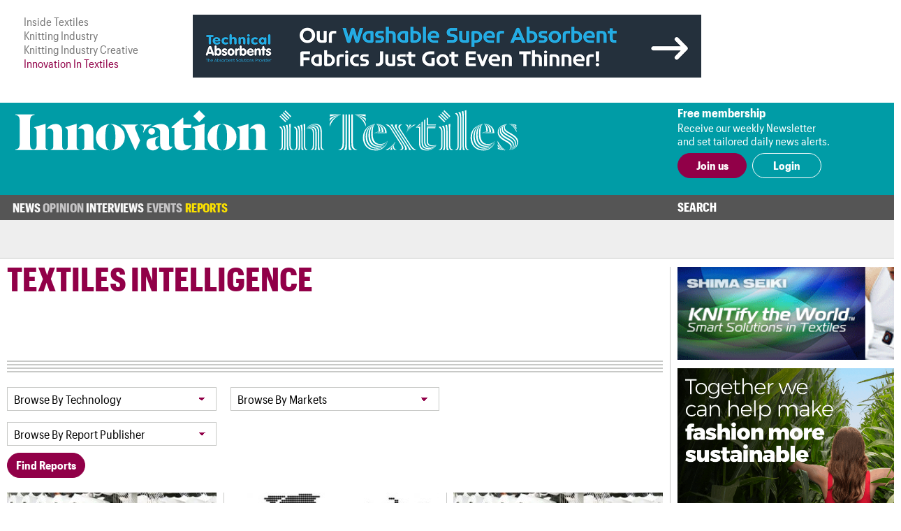

--- FILE ---
content_type: text/html; charset=UTF-8
request_url: https://www.innovationintextiles.com/textiles-intelligence-reports/?page=82&ipp=9
body_size: 5805
content:
<!DOCTYPE html>
<html xmlns="http://www.w3.org/1999/xhtml">
<head>
	<meta http-equiv="Content-Type" content="text/html; charset=utf-8"/>
	<meta name="google-translate-customization" content="d155ec45d26d4d55-8cb89f2540608ef3-ge33bc6fba8dc9a7f-16">
	<meta name="viewport" content="width=device-width, initial-scale=1, maximum-scale=1, user-scalable=no"/>
	<title>Textiles Intelligence</title>
	<meta name="news_keywords" content="Textiles Intelligence">
	<meta name="description" content="Textiles Intelligence">
	<meta name="robots" content="noindex" />	<link rel="manifest" href="/site.webmanifest">
	<link rel="shortcut icon" href="/favicon.ico" type="image/x-icon">
	<link rel="stylesheet" type="text/css" href="/css/fonts/fonts.css">
	<link href="/css/style.css?v=221220-105617" rel="stylesheet" type="text/css" />
	<link href="/css/main.css?v=221220-105617" rel="stylesheet" type="text/css" />
	<link href="/css/engage.itoggle.css" rel="stylesheet" type="text/css" />
	<link href="/css/stylish-select.css" rel="stylesheet" type="text/css" />
<!--
	<link href="/css/advertisement.css?v=221220-105617" rel="stylesheet" type="text/css"/>
	<link href="/css/sidebars.css" rel="stylesheet" type="text/css"/>
	<link href="/css/responsive.css?v=221220-105617" rel="stylesheet" type="text/css"/>
-->
	<script src="/js/jquery-1.9.1.min.js" type="e7667cdbfc5564b9365ea4df-text/javascript" charset="utf-8"></script>

	<script type="e7667cdbfc5564b9365ea4df-text/javascript">

    var _gaq = _gaq || [];
    _gaq.push(["_setAccount", "UA-2910089-3"]);
    _gaq.push(["_trackPageview"]);

    (function () {
      var ga = document.createElement("script");
      ga.type = "text/javascript";
      ga.async = true;
      ga.src = ("https:" == document.location.protocol ? "https://ssl" : "http://www") + ".google-analytics.com/ga.js";
      var s = document.getElementsByTagName("script")[0];
      s.parentNode.insertBefore(ga, s);
    })();

	</script>

	<!-- Global site tag (gtag.js) - Google Analytics -->
	<script async src="https://www.googletagmanager.com/gtag/js?id=G-1XSJ6KTQW3" type="e7667cdbfc5564b9365ea4df-text/javascript"></script>
	<script type="e7667cdbfc5564b9365ea4df-text/javascript">
    window.dataLayer = window.dataLayer || [];
    function gtag(){dataLayer.push(arguments);}
    gtag('js', new Date());

    gtag('config', 'G-1XSJ6KTQW3');
	</script>


	<link href="https://fonts.googleapis.com/css?family=Lato:400,100,100italic,300,300italic,400italic,700,700italic,900,900italic"
	      rel="stylesheet" type="text/css"/>


</head>
<body>
<div class="container">
	<header class="header">
	<div class="above-masthead">
		<div class="wrapper">
			<div class="inner-wrapper">
				<ul id="it-site-list">
					<li><a href="https://insidetextiles.com" target="_blank">Inside Textiles</a></li>
					<li><a href="https://www.knittingindustry.com" target="_blank">Knitting Industry</a></li>
					<li><a href="https://knittingindustry.com/creative" target="_blank">Knitting Industry Creative</a></li>
					<li>Innovation In Textiles</li>
				</ul>
				<div id="head-ad">
	<div class="leaderboard-ad no-display-ipad"><a 
                                href="https://bansheewail.insidetextiles.com/ad/2456" 
                                target="_blank"
                                title="Technical Absorbents"
                                rel="nofollow"
                              ><img 
                                src="https://bansheewail.insidetextiles.com/networkfiles/b5e50877acc404b547f75c56cd9f284f/image.gif" 
                                alt="Technical Absorbents"
                                data-it-network='{"view_url":"https:\/\/bansheewail.insidetextiles.com\/view\/2456\/"}'
                            ></a></div>
	
</div>
		    <div id="loadMobileImg"></div>
						<script type="e7667cdbfc5564b9365ea4df-text/javascript">
							jQuery(document).ready(function($) {
						  		$.get("https://mobile.innovationintextiles.com/mobile-ad.php", function(data) {
					     			$("#loadMobileImg").replaceWith(data);
								});
							});
						</script>			</div>
		</div>
	</div>
	<div class="masthead">
		<div class="wrapper">
			<div class="inner-wrapper">
				<h1 id="site-logo">
					<a href="/">
						<img class="mobile-logo" src="/images/innovation-in-textiles_logo_white.svg" width="188" height="87" alt="logo"/>
						<img class="desktop-logo" src="/images/innovation-in-textiles_logo_masthead.svg" width="720" alt="logo"/>
					</a>
				</h1>
				<div class="membership">
											<div class="text-section no-display-mobile">
							<p><strong>Free membership</strong></p>
							<p>Receive our weekly Newsletter<br />and set tailored daily news alerts.</p>
						</div>

						<div class="calls-to-action">
							<a href="/register/" class="button solid">Join us</a>

							<a href="/signin/" class="button hollow white no-display-mobile">Login</a>
							<a href="#" id="mobile-login" class="button hollow white display-mobile">Login</a>
						</div>
									</div>
			</div>
		</div>

	</div>
</header>
<div id="main-menu-container" class="menu">
		<div class="inner-wrapper">
			<div class="nav-container nav-container-desktop">
	<nav class="nav">
		<ul>
		<li class=" has_sub_menu" data-submenu="0"><a href="/news/">News</a><ul class="submenu submenu_0"><li class="industry"><a href="/industry-talk">Industry Talk</a></li><li class="smart"><a href="/smart-textiles-nanotechnology">Smart Textiles</a></li><li class="research"><a href="/research-development-education">Research/&#8203;Development/&#8203;Education</a></li><li class="fibres"><a href="/fibres-yarns-fabrics">Fibres/&#8203;Yarns/&#8203;Fabrics</a></li><li class="technology"><a href="/technology-machinery-equipment">Technology/Machinery</a></li><li class="nonwovens"><a href="/nonwovens">Nonwovens/&#8203;Converting</a></li><li class="coating"><a href="/coating-laminating-bonding">Coating/&#8203;Laminating/&#8203;Bonding</a></li><li class="composites"><a href="/composites">Composites</a></li><li class="testing"><a href="/testing-standards">Testing/&#8203;Standards</a></li><li class="dyeing"><a href="/dyeing-finishing-printing">Dyeing/&#8203;Finishing/&#8203;Printing</a></li></ul></li><li class=" has_sub_menu" data-submenu="1"><a href="/opinion/">Opinion</a><ul class="submenu submenu_1"><li class="general"><a href="/opinion">Latest</a></li><li class="general"><a href="/opinion-archive">Archive</a></li></ul></li><li class=" no_sub_menu" data-submenu="2"><a href="/interviews/">Interviews</a><ul class="submenu"><li>&nbsp;</li></ul></li><li class=" has_sub_menu" data-submenu="3"><a href="/exhibitions-conferences/">Events</a><ul class="submenu submenu_3"><li class="exhibition"><a href="/exhibitions-conferences">Exhibitions and Conferences</a></li></ul></li><li class=" no_sub_menu active" data-submenu="4"><a href="/reports/">Reports</a><ul class="submenu"><li>&nbsp;</li></ul></li>		</ul>
		<div class="search-container">
			<a class="search-toggle">Search</a>
					<form class="search-form" action="/search" method="get" style="display: none">
						<input name="q" type="text" placeholder="Enter your search terms"/>
						<input type="submit" value="Go">
					</form>
		</div>
	</nav>

</div>

			
<div class="nav-container nav-container-mobile">
	<nav class="mobile-nav collapsed">
		<div class="mobile-nav"><ul class="mobile-nav-items collapsed" style=""><li class=" inactive"><a href="/news/" title="News" target="_self">News</a></li><li class=" inactive"><a href="/opinion/" title="Opinion" target="_self">Opinion</a></li><li class=" inactive"><a href="/interviews/" title="Interviews" target="_self">Interviews</a></li><li class=" inactive"><a href="/events-calendar/" title="Events" target="_self">Events</a></li><li class=" active"><a href="/reports/" title="Reports" target="_self">Reports</a></li><li class="active login" style="display: none;"><a>Login</a></li></ul><i class="fas fa-bars mobile-nav-icon"></i></div>
			<form class="account-form" id="login-form" action="/process/login.php" method="POST" style="display: none">
				<input type='hidden' name='login' value='1'/>
								<input type="hidden" name="token" id="token" value="9de8a68b23dac4d8fdf185289f81e95e" tabindex="100"/>
				<input type="hidden" name="keep-logged" id="keep-logged" value="1" class="mini-switch"/>
				<input type="text" name="user" placeholder="Email"/>
				<input type="password" name="pass" placeholder="Password"/>
				<div class="login-form-buttons">
					<span>
						<button class="button hollow white" id="forgot-password">Forgot password</button>
					</span>
					<span>
						<input type="submit" class="button solid white" value="Sign in"/>
					</span>
				</div>
			</form>

			<form class="account-form" id="password-reset-form" action="/process/login.php" method="POST"
			      style="display: none">
				<input type="hidden" name="action" value="reset-password"/>
				<input type="text" name="emailaddress" placeholder="Email"/>
				<input type="submit" class="button solid white" value="Reset"/>
			</form>

			</nav>
</div>
		</div>
</div>


	<div class="page">
		<div class="wrapper">
			<div class="inner-wrapper">
				<section class="content">
	<div class="template report-list">

		<header class="section-header">Textiles Intelligence</header>

		<div class="col-span-3 triple-line-break-container">
	<div class="triple-line-break">
			</div>
</div>

			<section class="report-search-form">
				<form class="article-filter-form" action="" method="get">
					<div>
						<select name="technology"      >
<option value="">Browse By Technology</option>
<option value="1"  >Smart Textiles</option>
<option value="2"  >Research/&#8203;Development/&#8203;Education</option>
<option value="3"  >Fibres/&#8203;Yarns/&#8203;Fabrics</option>
<option value="4"  >Technology/Machinery</option>
<option value="5"  >Nonwovens/&#8203;Converting</option>
<option value="6"  >Coating/&#8203;Laminating/&#8203;Bonding</option>
<option value="7"  >Composites</option>
<option value="8"  >Testing/&#8203;Standards</option>
<option value="9"  >Industry Talk</option>
<option value="31"  >Dyeing/&#8203;Finishing/&#8203;Printing</option>
</select>					</div>
					<div class="display-mobile">&nbsp;</div>
					<div>
						<select name="application"  class="reports"    >
<option value="">Browse By Markets</option>
<option value="10"  >Sports/&#8203;Outdoor</option>
<option value="11"  >Protective</option>
<option value="12"  >Medical/Hygiene</option>
<option value="13"  >Transport/&#8203;Aerospace</option>
<option value="14"  >Clothing/&#8203;Footwear</option>
<option value="15"  >Sustainable</option>
<option value="16"  >Interiors</option>
<option value="17"  >Construction</option>
<option value="18"  >Civil Engineering</option>
<option value="19"  >Industrial</option>
<option value="20"  >Packaging</option>
<option value="21"  >Agriculture</option>
</select>					</div>
					<div>&nbsp;</div>
					<div>
						<select name="publisher"  class="reports"    >
<option value="">Browse By Report Publisher</option>
<option value="24"  >Other Reports</option>
<option value="28"  >Smithers Apex</option>
<option value="34"  >Textiles Intelligence</option>
<option value="35"  >Cientifica</option>
<option value="36"  >Textile Media Services</option>
</select>					</div>
					<div>&nbsp;</div>
					<div class="no-display-mobile">&nbsp;</div>
					<div>
						<input type="submit" value="Find Reports" class="button solid"/>
					</div>
				</form>
			</section>

		<section class="article-list">
			<article class="right-border excerpt">
		    <a href="/technical-textile-markets-product-developments-and-innovations-q1-2013"><img src="/uploads/1985/dreams-300x192-cropped.jpg" />
		      
			    <p>Technical Textile Markets - Product developments and innovations (Q1, 2013)</p>
			    
		    </a>
	    </article><div class="col-span-all single-line-break-container report-list-slb slb-0">
	<div class="single-line-break"></div>
</div><article class="right-border excerpt">
		    <a href="/technical-textile-markets-global-technical-textiles-business-update"><img src="/uploads/1984/dreamstime_xs_14686265-300x192-cropped.jpg" />
		      
			    <p>Technical Textile Markets - Global technical textiles business update</p>
			    
		    </a>
	    </article><div class="col-span-all single-line-break-container report-list-slb slb-1">
	<div class="single-line-break"></div>
</div><article class=" excerpt">
		    <a href="/statistics-fibre-consumption-for-technical-textiles-in-japan-q1-2013"><img src="/uploads/1983/dreams-300x192-cropped.jpg" />
		      
			    <p>Statistics: Fibre consumption for technical textiles in Japan (Q1, 2013)</p>
			    
		    </a>
	    </article><div class="col-span-all single-line-break-container report-list-slb slb-2">
	<div class="single-line-break"></div>
</div><article class="right-border excerpt">
		    <a href="/markets-for-geosynthetic-products-and-profiles-of-five-leading-manufacturers"><img src="/uploads/1982/dreamstimefree_225026-300x192-cropped.jpg" />
		      
			    <p>Markets for geosynthetic products and profiles of five leading manufacturers</p>
			    
		    </a>
	    </article><div class="col-span-all single-line-break-container report-list-slb slb-0">
	<div class="single-line-break"></div>
</div><article class="right-border excerpt">
		    <a href="/21st-century-innovations-in-technical-textiles"><img src="/uploads/1969/Front_Cover-300x192-cropped.jpg" />
		      
			    <p>21st Century Innovations in Technical Textiles</p>
			    
		    </a>
	    </article><div class="col-span-all single-line-break-container report-list-slb slb-1">
	<div class="single-line-break"></div>
</div><article class=" excerpt">
		    <a href="/new-book-multidisciplinary-knowhow-for-smarttextiles-developers"><img src="/uploads/1908/0857093428-300x192-cropped.gif" />
		      
			    <p>NEW BOOK: Multidisciplinary know-how for smart-textiles developers</p>
			    
		    </a>
	    </article><div class="col-span-all single-line-break-container report-list-slb slb-2">
	<div class="single-line-break"></div>
</div><article class="right-border excerpt">
		    <a href="/new-book-handbook-of-fire-resistant-textiles"><img src="/uploads/1905/0857091239-300x192-cropped.gif" />
		      
			    <p>NEW BOOK: Handbook of fire resistant textiles</p>
			    
		    </a>
	    </article><div class="col-span-all single-line-break-container report-list-slb slb-0">
	<div class="single-line-break"></div>
</div><article class="right-border excerpt">
		    <a href="/new-book-advances-in-shape-memory-polymers"><img src="/uploads/1902/0857098527-300x192-cropped.gif" />
		      
			    <p>NEW BOOK: Advances in shape memory polymers</p>
			    
		    </a>
	    </article><div class="col-span-all single-line-break-container report-list-slb slb-1">
	<div class="single-line-break"></div>
</div><article class=" excerpt">
		    <a href="/the-future-of-nonwovens-for-industrial-applications"><img src="/uploads/1870/Industrial-Nonwovens-300x192-cropped.jpg" />
		      
			    <p>The Future of Nonwovens for Industrial Applications</p>
			    
		    </a>
	    </article><div class="col-span-all single-line-break-container report-list-slb slb-2">
	<div class="single-line-break"></div>
</div>		</section>

					<section class="general">
				<div class="paging">
					<ul>
						<li><a class="prev" href="?page=81&ipp=9">Previous</a></li><li><a title="Go to page 80 of 99" href="?page=80&ipp=9" class="">80</a></li><li><a title="Go to page 81 of 99" href="?page=81&ipp=9" class="">81</a></li><li><a title="Go to page 82 of 99" href="#" class=" active">82</a></li><li><a title="Go to page 83 of 99" href="?page=83&ipp=9" class="">83</a></li><li><a title="Go to page 84 of 99" href="?page=84&ipp=9" class="">84</a></li><li>of 99</li><li><a href="?page=83&ipp=9" class="next">Next</a></li>					</ul>
				</div>
			</section>
			</div>

</section>
						<div class="right" id="sidebar">
							<div class="sidebar_premium"><a 
                                href="https://bansheewail.insidetextiles.com/ad/2337" 
                                target="_blank"
                                title="Shima Seiki"
                                rel="nofollow"
                              ><img 
                                src="https://bansheewail.insidetextiles.com/networkfiles/d3274e843419367e65277abd31311111/image.gif" 
                                alt="Shima Seiki"
                                data-it-network='{"view_url":"https:\/\/bansheewail.insidetextiles.com\/view\/2337\/"}'
                            ></a></div>
<div class="sidebar_premium"><a 
                                href="https://bansheewail.insidetextiles.com/ad/2276" 
                                target="_blank"
                                title="Lycra"
                                rel="nofollow"
                              ><img 
                                src="https://bansheewail.insidetextiles.com/networkfiles/91cba9752b0bc057916ccf297258a9cd/image.gif" 
                                alt="Lycra"
                                data-it-network='{"view_url":"https:\/\/bansheewail.insidetextiles.com\/view\/2276\/"}'
                            ></a></div>
<div class="sidebar_premium"><a 
                                href="https://bansheewail.insidetextiles.com/ad/2464" 
                                target="_blank"
                                title="Breuckner"
                                rel="nofollow"
                              ><img 
                                src="https://bansheewail.insidetextiles.com/networkfiles/60640f293b2d0389b3361148300adf7e/image.png" 
                                alt="Breuckner"
                                data-it-network='{"view_url":"https:\/\/bansheewail.insidetextiles.com\/view\/2464\/"}'
                            ></a></div><div class="sidebar_premium"><a 
                                href="https://bansheewail.insidetextiles.com/ad/2182" 
                                target="_blank"
                                title="Otto"
                                rel="nofollow"
                              ><img 
                                src="https://bansheewail.insidetextiles.com/networkfiles/1160dccfc5cf5eaca717d5a00c239d9c/image.png" 
                                alt="Otto"
                                data-it-network='{"view_url":"https:\/\/bansheewail.insidetextiles.com\/view\/2182\/"}'
                            ></a></div>
<div class="sidebar_single_left"><a 
                                href="https://bansheewail.insidetextiles.com/ad/2303" 
                                target="_blank"
                                title="Cristoph Liebers"
                                rel="nofollow"
                              ><img 
                                src="https://bansheewail.insidetextiles.com/networkfiles/1b8afee5f932bd6f3213a040a8f2fbbc/image.gif" 
                                alt="Cristoph Liebers"
                                data-it-network='{"view_url":"https:\/\/bansheewail.insidetextiles.com\/view\/2303\/"}'
                            ></a></div><div class="sidebar_single_right"><a 
                                href="https://bansheewail.insidetextiles.com/ad/2306" 
                                target="_blank"
                                title="Innovation in Textiles"
                                rel="nofollow"
                              ><img 
                                src="https://bansheewail.insidetextiles.com/networkfiles/9f6b577d7d67eac0192170f4c0966b05/image.png" 
                                alt="Innovation in Textiles"
                                data-it-network='{"view_url":"https:\/\/bansheewail.insidetextiles.com\/view\/2306\/"}'
                            ></a></div><div class="sidebar_single_left"><a 
                                href="https://bansheewail.insidetextiles.com/ad/2458" 
                                target="_blank"
                                title="La Lame, Inc."
                                rel="nofollow"
                              ><img 
                                src="https://bansheewail.insidetextiles.com/networkfiles/e1a676cae659631294b748c437a11691/image.jpg" 
                                alt="La Lame, Inc."
                                data-it-network='{"view_url":"https:\/\/bansheewail.insidetextiles.com\/view\/2458\/"}'
                            ></a></div>

<div style="clear: both; margin-bottom: 36px;"><a class="button solid" href="/advertise">Advertise</a></div>
						</div>
								</div>
		</div>
	</div>

	
<footer class="footer">

	<div class="menu">
		<div class="inner-wrapper">
			<div class="nav-container nav-container-desktop">
	<nav class="nav">
		<ul>
		<li class=" has_sub_menu" data-submenu="0"><a href="/news/">News</a><ul class="submenu submenu_0"><li class="industry"><a href="/industry-talk">Industry Talk</a></li><li class="smart"><a href="/smart-textiles-nanotechnology">Smart Textiles</a></li><li class="research"><a href="/research-development-education">Research/&#8203;Development/&#8203;Education</a></li><li class="fibres"><a href="/fibres-yarns-fabrics">Fibres/&#8203;Yarns/&#8203;Fabrics</a></li><li class="technology"><a href="/technology-machinery-equipment">Technology/Machinery</a></li><li class="nonwovens"><a href="/nonwovens">Nonwovens/&#8203;Converting</a></li><li class="coating"><a href="/coating-laminating-bonding">Coating/&#8203;Laminating/&#8203;Bonding</a></li><li class="composites"><a href="/composites">Composites</a></li><li class="testing"><a href="/testing-standards">Testing/&#8203;Standards</a></li><li class="dyeing"><a href="/dyeing-finishing-printing">Dyeing/&#8203;Finishing/&#8203;Printing</a></li></ul></li><li class=" has_sub_menu" data-submenu="1"><a href="/opinion/">Opinion</a><ul class="submenu submenu_1"><li class="general"><a href="/opinion">Latest</a></li><li class="general"><a href="/opinion-archive">Archive</a></li></ul></li><li class=" no_sub_menu" data-submenu="2"><a href="/interviews/">Interviews</a><ul class="submenu"><li>&nbsp;</li></ul></li><li class=" has_sub_menu" data-submenu="3"><a href="/exhibitions-conferences/">Events</a><ul class="submenu submenu_3"><li class="exhibition"><a href="/exhibitions-conferences">Exhibitions and Conferences</a></li></ul></li><li class=" no_sub_menu active" data-submenu="4"><a href="/reports/">Reports</a><ul class="submenu"><li>&nbsp;</li></ul></li>		</ul>
		<div class="search-container">
			<a class="search-toggle">Search</a>
					<form class="search-form" action="/search" method="get" style="display: none">
						<input name="q" type="text" placeholder="Enter your search terms"/>
						<input type="submit" value="Go">
					</form>
		</div>
	</nav>

</div>

			
<div class="nav-container nav-container-mobile">
	<nav class="mobile-nav collapsed">
		<div class="mobile-nav"><ul class="mobile-nav-items collapsed" style=""><li class=" inactive"><a href="/news/" title="News" target="_self">News</a></li><li class=" inactive"><a href="/opinion/" title="Opinion" target="_self">Opinion</a></li><li class=" inactive"><a href="/interviews/" title="Interviews" target="_self">Interviews</a></li><li class=" inactive"><a href="/events-calendar/" title="Events" target="_self">Events</a></li><li class=" active"><a href="/reports/" title="Reports" target="_self">Reports</a></li><li class="active login" style="display: none;"><a>Login</a></li></ul><i class="fas fa-bars mobile-nav-icon"></i></div>	</nav>
</div>
		</div>
	</div>

	<div class="footer-content">
		<div class="inner-wrapper">
			<div class="footer-main">
				<h1 id="footer-site-logo">
					<a href="/">
						<img class="footer-logo" src="/images/innovation-in-textiles_logo_compact_compact.svg" width="90" height="90" alt="logo"/>
					</a>
				</h1>
				<div class="footer-ad">
				</div>

				<div class="newsletter-signup">
					<h1>Free Weekly Newsletter</h1>
					<p>This week's key stories, direct to your inbox.<br />Be the first to know.</p>
					<form action="/process/newsletter.php" method="post" _lpchecked="1">
						<label>
							<input type="email" name="email_address" placeholder="Email" class="text-field" />
						</label>
						<input type="submit" value="Subscribe" class="button hollow" />
					</form>
				</div>

			</div>

			<div class="footer-sidebar">
				<div class="sitemap">
	<ul>
		<li><a href="/advertise">Advertise with us</a></li>
		<li><a href="/about">About us</a></li>
		<li><a href="/contact">Contact us</a></li>
		<li><a href="/terms">Terms and conditions</a></li>
		<li><a href="/privacy">Privacy</a></li>
	</ul>
	<div class="btt-container">
		<a class="button hollow back-to-top" href="#">Top</a>
	</div>
</div>
			</div>
		</div>
	</div>

	<div class="copyright">
		<div class="inner-wrapper">
			<p>&copy; Copyright Innovation in Textiles. Innovation in Textiles is an online publication of Inside Textiles Ltd. PO Box 271,
				Nantwich, CW5 9BT United Kingdom Registered in England No 04687617 </p>
		</div>
	</div>

</footer>
</div>


<script src="/js/jquery.stylish-select.js" type="e7667cdbfc5564b9365ea4df-text/javascript"></script>
<script src="/js/easing.js" type="e7667cdbfc5564b9365ea4df-text/javascript"></script>
<script src="/js/engage.itoggle.js" type="e7667cdbfc5564b9365ea4df-text/javascript"></script>
<script src="/js/printThis.js" type="e7667cdbfc5564b9365ea4df-text/javascript" language="javascript"></script>
<script src="/js/jquery.sticky.js" type="e7667cdbfc5564b9365ea4df-text/javascript"></script>
<script src="/js/main_nav.min.js?v=221220-105617" type="e7667cdbfc5564b9365ea4df-text/javascript"></script>
<script src="/js/mobile_nav.min.js?v=221220-105617" type="e7667cdbfc5564b9365ea4df-text/javascript"></script>
<script src="/js/clamp.min.js?v=221220-105617" type="e7667cdbfc5564b9365ea4df-text/javascript"></script>
<script src="/js/scale.min.js?v=221220-105617" type="e7667cdbfc5564b9365ea4df-text/javascript"></script>
<script src="/js/quotify.min.js?v=221220-105617" type="e7667cdbfc5564b9365ea4df-text/javascript"></script>
<script src="/js/tooltips.min.js?v=221220-105617" type="e7667cdbfc5564b9365ea4df-text/javascript"></script>
<script src="/js/checkbox.min.js?v=221220-105617" type="e7667cdbfc5564b9365ea4df-text/javascript"></script>
<script src="/js/RHSads.min.js?v=221220-105617" type="e7667cdbfc5564b9365ea4df-text/javascript"></script>
<script src="/vendor/rare-earth-digital/it-ad-network/js/log_views.min.js" type="e7667cdbfc5564b9365ea4df-text/javascript"></script>
<script src="/js/custom.js?d=20191216" type="e7667cdbfc5564b9365ea4df-text/javascript"></script>

<script type="e7667cdbfc5564b9365ea4df-text/javascript">
  var $excerpts = document.querySelectorAll("section.technology article.excerpt:not(.lead) a p:not(.columnist)");
  for ($e = 0; $e < $excerpts.length; $e++) {
    $clamp($excerpts[$e], {clamp: 3});
  }

  $excerpts = document.querySelectorAll("section.technology article.excerpt.lead a p:not(.columnist)");
  for ($e = 0; $e < $excerpts.length; $e++) {
    $clamp($excerpts[$e], {clamp: 2});
  }

  $excerpts = document.querySelectorAll("section.technology-subsections article.excerpt a p, section.more-news article.excerpt a p, section.related article.excerpt a p");
  for ($e = 0; $e < $excerpts.length; $e++) {
    $clamp($excerpts[$e], {clamp: 2});
  }

  $excerpts = document.querySelectorAll("div.template.article-list article.excerpt a p, div.template.report-list article.excerpt a p, div.template.author-articles article.excerpt a p");
  for ($e = 0; $e < $excerpts.length; $e++) {
    $clamp($excerpts[$e], {clamp: 2});
  }

  $intro = document.querySelectorAll('.template.viewpoint div.article-header-content h1');
  for ($e = 0; $e < $intro.length; $e++) {
    $clamp($intro[$e], {clamp: 3});
  }

  $intro = document.querySelectorAll("section.intro p:first-of-type");
  for ($e = 0; $e < $intro.length; $e++) {
    $clamp($intro[$e], {clamp: 3});
  }

  function responsiveClamp() {
    var n = window.innerWidth < 768 ? 3 : 2;
    $intro = document.querySelectorAll('div.article-header-content h1, .author-list article.author .summary p');
    for ($e = 0; $e < $intro.length; $e++) {
      $clamp($intro[$e], {clamp: n});
    }
  }

  window.onresize = function() { responsiveClamp(); }

  document.addEventListener('DOMContentLoaded', function() {
    responsiveClamp();
  });
</script>


<script src="/cdn-cgi/scripts/7d0fa10a/cloudflare-static/rocket-loader.min.js" data-cf-settings="e7667cdbfc5564b9365ea4df-|49" defer></script><script>(function(){function c(){var b=a.contentDocument||a.contentWindow.document;if(b){var d=b.createElement('script');d.innerHTML="window.__CF$cv$params={r:'9a34ca0effa1a69c',t:'MTc2Mzk0NDEzOA=='};var a=document.createElement('script');a.src='/cdn-cgi/challenge-platform/scripts/jsd/main.js';document.getElementsByTagName('head')[0].appendChild(a);";b.getElementsByTagName('head')[0].appendChild(d)}}if(document.body){var a=document.createElement('iframe');a.height=1;a.width=1;a.style.position='absolute';a.style.top=0;a.style.left=0;a.style.border='none';a.style.visibility='hidden';document.body.appendChild(a);if('loading'!==document.readyState)c();else if(window.addEventListener)document.addEventListener('DOMContentLoaded',c);else{var e=document.onreadystatechange||function(){};document.onreadystatechange=function(b){e(b);'loading'!==document.readyState&&(document.onreadystatechange=e,c())}}}})();</script></body>
</html>


--- FILE ---
content_type: text/html; charset=UTF-8
request_url: https://mobile.innovationintextiles.com/mobile-ad.php
body_size: 180
content:
 <div class="mobile-add" ><a 
                                href="https://bansheewail.insidetextiles.com/ad/2456" 
                                target="_blank"
                                title="Technical Absorbents"
                                rel="nofollow"
                              ><img 
                                src="https://bansheewail.insidetextiles.com/networkfiles/b5e50877acc404b547f75c56cd9f284f/mobile.gif" 
                                alt="Technical Absorbents"
                                data-it-network='{"view_url":"https:\/\/bansheewail.insidetextiles.com\/view\/2456\/"}'
                            ></a></div>

--- FILE ---
content_type: application/javascript; charset=UTF-8
request_url: https://www.innovationintextiles.com/cdn-cgi/challenge-platform/h/b/scripts/jsd/13c98df4ef2d/main.js?
body_size: 4478
content:
window._cf_chl_opt={VnHPF6:'b'};~function(D3,F,e,s,h,a,H,W){D3=N,function(J,Q,DH,D2,i,R){for(DH={J:400,Q:338,i:407,R:341,U:299,C:380,z:350,T:404,v:297,G:387,B:368},D2=N,i=J();!![];)try{if(R=-parseInt(D2(DH.J))/1*(-parseInt(D2(DH.Q))/2)+-parseInt(D2(DH.i))/3+-parseInt(D2(DH.R))/4*(parseInt(D2(DH.U))/5)+parseInt(D2(DH.C))/6+parseInt(D2(DH.z))/7*(parseInt(D2(DH.T))/8)+-parseInt(D2(DH.v))/9+-parseInt(D2(DH.G))/10*(parseInt(D2(DH.B))/11),R===Q)break;else i.push(i.shift())}catch(U){i.push(i.shift())}}(D,215841),F=this||self,e=F[D3(383)],s=function(DK,DZ,Dd,DP,D4,Q,i,R){return DK={J:314,Q:322},DZ={J:325,Q:335,i:325,R:325,U:330,C:325,z:381,T:325},Dd={J:372},DP={J:372,Q:381,i:382,R:369,U:332,C:382,z:369,T:332,v:382,G:392,B:335,y:335,o:392,M:335,x:325,S:325,b:369,l:332,L:335,n:392,X:335,g:335,Y:325,V:335,f:335,c:335,D0:330},D4=D3,Q=String[D4(DK.J)],i={'h':function(U,DW){return DW={J:379,Q:381},U==null?'':i.g(U,6,function(C,D5){return D5=N,D5(DW.J)[D5(DW.Q)](C)})},'g':function(U,C,z,D6,T,G,B,y,o,M,x,S,L,X,Y,V,D0,D1){if(D6=D4,null==U)return'';for(G={},B={},y='',o=2,M=3,x=2,S=[],L=0,X=0,Y=0;Y<U[D6(DP.J)];Y+=1)if(V=U[D6(DP.Q)](Y),Object[D6(DP.i)][D6(DP.R)][D6(DP.U)](G,V)||(G[V]=M++,B[V]=!0),D0=y+V,Object[D6(DP.C)][D6(DP.z)][D6(DP.T)](G,D0))y=D0;else{if(Object[D6(DP.v)][D6(DP.z)][D6(DP.U)](B,y)){if(256>y[D6(DP.G)](0)){for(T=0;T<x;L<<=1,C-1==X?(X=0,S[D6(DP.B)](z(L)),L=0):X++,T++);for(D1=y[D6(DP.G)](0),T=0;8>T;L=L<<1|D1&1,X==C-1?(X=0,S[D6(DP.y)](z(L)),L=0):X++,D1>>=1,T++);}else{for(D1=1,T=0;T<x;L=D1|L<<1.92,C-1==X?(X=0,S[D6(DP.y)](z(L)),L=0):X++,D1=0,T++);for(D1=y[D6(DP.o)](0),T=0;16>T;L=1&D1|L<<1,C-1==X?(X=0,S[D6(DP.M)](z(L)),L=0):X++,D1>>=1,T++);}o--,0==o&&(o=Math[D6(DP.x)](2,x),x++),delete B[y]}else for(D1=G[y],T=0;T<x;L=L<<1.83|1&D1,X==C-1?(X=0,S[D6(DP.B)](z(L)),L=0):X++,D1>>=1,T++);y=(o--,0==o&&(o=Math[D6(DP.S)](2,x),x++),G[D0]=M++,String(V))}if(''!==y){if(Object[D6(DP.i)][D6(DP.b)][D6(DP.l)](B,y)){if(256>y[D6(DP.o)](0)){for(T=0;T<x;L<<=1,X==C-1?(X=0,S[D6(DP.L)](z(L)),L=0):X++,T++);for(D1=y[D6(DP.n)](0),T=0;8>T;L=L<<1.16|D1&1.61,C-1==X?(X=0,S[D6(DP.X)](z(L)),L=0):X++,D1>>=1,T++);}else{for(D1=1,T=0;T<x;L=D1|L<<1.91,C-1==X?(X=0,S[D6(DP.g)](z(L)),L=0):X++,D1=0,T++);for(D1=y[D6(DP.o)](0),T=0;16>T;L=L<<1.76|1.39&D1,C-1==X?(X=0,S[D6(DP.B)](z(L)),L=0):X++,D1>>=1,T++);}o--,0==o&&(o=Math[D6(DP.Y)](2,x),x++),delete B[y]}else for(D1=G[y],T=0;T<x;L=L<<1|1.38&D1,X==C-1?(X=0,S[D6(DP.V)](z(L)),L=0):X++,D1>>=1,T++);o--,0==o&&x++}for(D1=2,T=0;T<x;L=L<<1|1.53&D1,C-1==X?(X=0,S[D6(DP.f)](z(L)),L=0):X++,D1>>=1,T++);for(;;)if(L<<=1,C-1==X){S[D6(DP.c)](z(L));break}else X++;return S[D6(DP.D0)]('')},'j':function(U,Dj,D7){return Dj={J:392},D7=D4,U==null?'':''==U?null:i.i(U[D7(Dd.J)],32768,function(C,D8){return D8=D7,U[D8(Dj.J)](C)})},'i':function(U,C,z,D9,T,G,B,y,o,M,x,S,L,X,Y,V,D1,D0){for(D9=D4,T=[],G=4,B=4,y=3,o=[],S=z(0),L=C,X=1,M=0;3>M;T[M]=M,M+=1);for(Y=0,V=Math[D9(DZ.J)](2,2),x=1;V!=x;D0=L&S,L>>=1,L==0&&(L=C,S=z(X++)),Y|=x*(0<D0?1:0),x<<=1);switch(Y){case 0:for(Y=0,V=Math[D9(DZ.J)](2,8),x=1;x!=V;D0=S&L,L>>=1,L==0&&(L=C,S=z(X++)),Y|=(0<D0?1:0)*x,x<<=1);D1=Q(Y);break;case 1:for(Y=0,V=Math[D9(DZ.J)](2,16),x=1;x!=V;D0=S&L,L>>=1,L==0&&(L=C,S=z(X++)),Y|=x*(0<D0?1:0),x<<=1);D1=Q(Y);break;case 2:return''}for(M=T[3]=D1,o[D9(DZ.Q)](D1);;){if(X>U)return'';for(Y=0,V=Math[D9(DZ.i)](2,y),x=1;x!=V;D0=S&L,L>>=1,L==0&&(L=C,S=z(X++)),Y|=x*(0<D0?1:0),x<<=1);switch(D1=Y){case 0:for(Y=0,V=Math[D9(DZ.J)](2,8),x=1;V!=x;D0=S&L,L>>=1,0==L&&(L=C,S=z(X++)),Y|=x*(0<D0?1:0),x<<=1);T[B++]=Q(Y),D1=B-1,G--;break;case 1:for(Y=0,V=Math[D9(DZ.R)](2,16),x=1;V!=x;D0=S&L,L>>=1,L==0&&(L=C,S=z(X++)),Y|=(0<D0?1:0)*x,x<<=1);T[B++]=Q(Y),D1=B-1,G--;break;case 2:return o[D9(DZ.U)]('')}if(G==0&&(G=Math[D9(DZ.C)](2,y),y++),T[D1])D1=T[D1];else if(B===D1)D1=M+M[D9(DZ.z)](0);else return null;o[D9(DZ.Q)](D1),T[B++]=M+D1[D9(DZ.z)](0),G--,M=D1,G==0&&(G=Math[D9(DZ.T)](2,y),y++)}}},R={},R[D4(DK.Q)]=i.h,R}(),h={},h[D3(327)]='o',h[D3(334)]='s',h[D3(370)]='u',h[D3(326)]='z',h[D3(328)]='n',h[D3(375)]='I',h[D3(349)]='b',a=h,F[D3(355)]=function(J,Q,i,R,Dv,DT,Dz,Du,C,z,T,G,B,y){if(Dv={J:315,Q:409,i:402,R:315,U:300,C:313,z:324,T:342,v:331,G:372,B:396,y:395},DT={J:301,Q:372,i:352},Dz={J:382,Q:369,i:332,R:335},Du=D3,null===Q||void 0===Q)return R;for(C=A(Q),J[Du(Dv.J)][Du(Dv.Q)]&&(C=C[Du(Dv.i)](J[Du(Dv.R)][Du(Dv.Q)](Q))),C=J[Du(Dv.U)][Du(Dv.C)]&&J[Du(Dv.z)]?J[Du(Dv.U)][Du(Dv.C)](new J[(Du(Dv.z))](C)):function(o,Dq,M){for(Dq=Du,o[Dq(DT.J)](),M=0;M<o[Dq(DT.Q)];o[M]===o[M+1]?o[Dq(DT.i)](M+1,1):M+=1);return o}(C),z='nAsAaAb'.split('A'),z=z[Du(Dv.T)][Du(Dv.v)](z),T=0;T<C[Du(Dv.G)];G=C[T],B=m(J,Q,G),z(B)?(y='s'===B&&!J[Du(Dv.B)](Q[G]),Du(Dv.y)===i+G?U(i+G,B):y||U(i+G,Q[G])):U(i+G,B),T++);return R;function U(o,M,Dt){Dt=N,Object[Dt(Dz.J)][Dt(Dz.Q)][Dt(Dz.i)](R,M)||(R[M]=[]),R[M][Dt(Dz.R)](o)}},H=D3(296)[D3(302)](';'),W=H[D3(342)][D3(331)](H),F[D3(363)]=function(J,Q,DB,DJ,i,R,U,C){for(DB={J:361,Q:372,i:372,R:347,U:335,C:318},DJ=D3,i=Object[DJ(DB.J)](Q),R=0;R<i[DJ(DB.Q)];R++)if(U=i[R],'f'===U&&(U='N'),J[U]){for(C=0;C<Q[i[R]][DJ(DB.i)];-1===J[U][DJ(DB.R)](Q[i[R]][C])&&(W(Q[i[R]][C])||J[U][DJ(DB.U)]('o.'+Q[i[R]][C])),C++);}else J[U]=Q[i[R]][DJ(DB.C)](function(z){return'o.'+z})},K();function O(J,Q,DI,DD){return DI={J:351,Q:382,i:408,R:332,U:347,C:399},DD=D3,Q instanceof J[DD(DI.J)]&&0<J[DD(DI.J)][DD(DI.Q)][DD(DI.i)][DD(DI.R)](Q)[DD(DI.U)](DD(DI.C))}function m(J,Q,i,DU,DN,R){DN=(DU={J:376,Q:300,i:365,R:300,U:317},D3);try{return Q[i][DN(DU.J)](function(){}),'p'}catch(U){}try{if(null==Q[i])return void 0===Q[i]?'u':'x'}catch(C){return'i'}return J[DN(DU.Q)][DN(DU.i)](Q[i])?'a':Q[i]===J[DN(DU.R)]?'p5':!0===Q[i]?'T':!1===Q[i]?'F':(R=typeof Q[i],DN(DU.U)==R?O(J,Q[i])?'N':'f':a[R]||'?')}function A(J,DC,Dr,Q){for(DC={J:402,Q:361,i:321},Dr=D3,Q=[];null!==J;Q=Q[Dr(DC.J)](Object[Dr(DC.Q)](J)),J=Object[Dr(DC.i)](J));return Q}function I(i,R,Df,DA,U,C,z){if(Df={J:339,Q:373,i:385,R:304,U:294,C:411,z:385,T:316,v:398,G:304,B:294,y:356,o:303,M:316,x:398},DA=D3,U=DA(Df.J),!i[DA(Df.Q)])return;R===DA(Df.i)?(C={},C[DA(Df.R)]=U,C[DA(Df.U)]=i.r,C[DA(Df.C)]=DA(Df.z),F[DA(Df.T)][DA(Df.v)](C,'*')):(z={},z[DA(Df.G)]=U,z[DA(Df.B)]=i.r,z[DA(Df.C)]=DA(Df.y),z[DA(Df.o)]=R,F[DA(Df.M)][DA(Df.x)](z,'*'))}function P(J,Do,DE){return Do={J:367},DE=D3,Math[DE(Do.J)]()<J}function Z(R,U,Dn,Dh,C,z,T,v,G,B,y,o){if(Dn={J:401,Q:356,i:386,R:310,U:405,C:364,z:374,T:391,v:384,G:295,B:389,y:319,o:343,M:337,x:406,S:397,b:405,l:394,L:344,n:405,X:358,g:348,Y:405,V:333,f:366,c:362,D0:304,D1:403,Dp:410,DX:322},Dh=D3,!P(.01))return![];z=(C={},C[Dh(Dn.J)]=R,C[Dh(Dn.Q)]=U,C);try{T=F[Dh(Dn.i)],v=Dh(Dn.R)+F[Dh(Dn.U)][Dh(Dn.C)]+Dh(Dn.z)+T.r+Dh(Dn.T),G=new F[(Dh(Dn.v))](),G[Dh(Dn.G)](Dh(Dn.B),v),G[Dh(Dn.y)]=2500,G[Dh(Dn.o)]=function(){},B={},B[Dh(Dn.M)]=F[Dh(Dn.U)][Dh(Dn.x)],B[Dh(Dn.S)]=F[Dh(Dn.b)][Dh(Dn.l)],B[Dh(Dn.L)]=F[Dh(Dn.n)][Dh(Dn.X)],B[Dh(Dn.g)]=F[Dh(Dn.Y)][Dh(Dn.V)],y=B,o={},o[Dh(Dn.f)]=z,o[Dh(Dn.c)]=y,o[Dh(Dn.D0)]=Dh(Dn.D1),G[Dh(Dn.Dp)](s[Dh(Dn.DX)](o))}catch(M){}}function j(DM,DQ,J,Q,i,R){return DM={J:386,Q:353,i:353,R:393},DQ=D3,J=F[DQ(DM.J)],Q=3600,i=Math[DQ(DM.Q)](+atob(J.t)),R=Math[DQ(DM.i)](Date[DQ(DM.R)]()/1e3),R-i>Q?![]:!![]}function d(J,Q,Dl,Db,DS,Dx,Di,i,R){Dl={J:386,Q:384,i:295,R:389,U:310,C:405,z:364,T:359,v:373,G:319,B:343,y:340,o:306,M:410,x:322,S:412},Db={J:388},DS={J:298,Q:385,i:308,R:298},Dx={J:319},Di=D3,i=F[Di(Dl.J)],R=new F[(Di(Dl.Q))](),R[Di(Dl.i)](Di(Dl.R),Di(Dl.U)+F[Di(Dl.C)][Di(Dl.z)]+Di(Dl.T)+i.r),i[Di(Dl.v)]&&(R[Di(Dl.G)]=5e3,R[Di(Dl.B)]=function(DF){DF=Di,Q(DF(Dx.J))}),R[Di(Dl.y)]=function(De){De=Di,R[De(DS.J)]>=200&&R[De(DS.J)]<300?Q(De(DS.Q)):Q(De(DS.i)+R[De(DS.R)])},R[Di(Dl.o)]=function(Ds){Ds=Di,Q(Ds(Db.J))},R[Di(Dl.M)](s[Di(Dl.x)](JSON[Di(Dl.S)](J)))}function D(Dc){return Dc='postMessage,[native code],38xqUPOn,msg,concat,jsd,8IJqOWC,_cf_chl_opt,wfJU3,990267nyJFTJ,toString,getOwnPropertyNames,send,event,stringify,sid,open,_cf_chl_opt;WVJdi2;tGfE6;eHFr4;rZpcH7;DMab5;uBWD2;TZOO6;NFIEc5;SBead5;rNss8;ssnu4;WlNXb1;QNPd6;BAnB4;Jxahl3;fLDZ5;fAvt5,2811825KiwRGQ,status,426505TrgEkY,Array,sort,split,detail,source,tabIndex,onerror,contentDocument,http-code:,iframe,/cdn-cgi/challenge-platform/h/,removeChild,addEventListener,from,fromCharCode,Object,parent,function,map,timeout,createElement,getPrototypeOf,fHpMxlOkMM,clientInformation,Set,pow,symbol,object,number,navigator,join,bind,call,mAxV0,string,push,readyState,chlApiSitekey,19534KXbCWC,cloudflare-invisible,onload,4jHjrqJ,includes,ontimeout,chlApiRumWidgetAgeMs,contentWindow,appendChild,indexOf,chlApiClientVersion,boolean,1937103dyaKxl,Function,splice,floor,onreadystatechange,BAnB4,error,loading,BHcSU3,/jsd/oneshot/13c98df4ef2d/0.746303348258523:1763943111:GAO-6Maka2huNB-2ds9Oem-xXq3-AvEC5mgxOm6LAA0/,body,keys,chctx,Jxahl3,VnHPF6,isArray,errorInfoObject,random,33qhUxxi,hasOwnProperty,undefined,style,length,api,/b/ov1/0.746303348258523:1763943111:GAO-6Maka2huNB-2ds9Oem-xXq3-AvEC5mgxOm6LAA0/,bigint,catch,display: none,error on cf_chl_props,3DY8jxZdRJ2e1nGmBK7flt6a9u+qhXsSACvpEQzLV4NMUO5PrT$kW-c0yibwIFgHo,1946064gYLgQx,charAt,prototype,document,XMLHttpRequest,success,__CF$cv$params,95210XJfFul,xhr-error,POST,DOMContentLoaded,/invisible/jsd,charCodeAt,now,NUDr6,d.cookie,isNaN,chlApiUrl'.split(','),D=function(){return Dc},D()}function N(r,t,u){return u=D(),N=function(q,J,w){return q=q-294,w=u[q],w},N(r,t)}function k(Dy,Dw,i,R,U,C,z){Dw=(Dy={J:320,Q:309,i:371,R:377,U:305,C:360,z:346,T:345,v:323,G:329,B:307,y:360,o:311},D3);try{return i=e[Dw(Dy.J)](Dw(Dy.Q)),i[Dw(Dy.i)]=Dw(Dy.R),i[Dw(Dy.U)]='-1',e[Dw(Dy.C)][Dw(Dy.z)](i),R=i[Dw(Dy.T)],U={},U=BAnB4(R,R,'',U),U=BAnB4(R,R[Dw(Dy.v)]||R[Dw(Dy.G)],'n.',U),U=BAnB4(R,i[Dw(Dy.B)],'d.',U),e[Dw(Dy.y)][Dw(Dy.o)](i),C={},C.r=U,C.e=null,C}catch(T){return z={},z.r={},z.e=T,z}}function K(DV,DY,DX,Da,J,Q,i,R,U){if(DV={J:386,Q:373,i:336,R:357,U:312,C:312,z:390,T:354,v:354},DY={J:336,Q:357,i:354},DX={J:378},Da=D3,J=F[Da(DV.J)],!J)return;if(!j())return;(Q=![],i=J[Da(DV.Q)]===!![],R=function(DO,C){if(DO=Da,!Q){if(Q=!![],!j())return;C=k(),d(C.r,function(z){I(J,z)}),C.e&&Z(DO(DX.J),C.e)}},e[Da(DV.i)]!==Da(DV.R))?R():F[Da(DV.U)]?e[Da(DV.C)](Da(DV.z),R):(U=e[Da(DV.T)]||function(){},e[Da(DV.v)]=function(Dm){Dm=Da,U(),e[Dm(DY.J)]!==Dm(DY.Q)&&(e[Dm(DY.i)]=U,R())})}}()

--- FILE ---
content_type: application/javascript; charset=UTF-8
request_url: https://www.innovationintextiles.com/cdn-cgi/challenge-platform/scripts/jsd/main.js
body_size: 4410
content:
window._cf_chl_opt={VnHPF6:'b'};~function(D3,F,e,s,h,a,H,W){D3=N,function(J,Q,DH,D2,i,R){for(DH={J:325,Q:277,i:246,R:284,U:283,C:345,z:239,T:308,v:248,G:243,B:349,y:270},D2=N,i=J();!![];)try{if(R=parseInt(D2(DH.J))/1*(-parseInt(D2(DH.Q))/2)+-parseInt(D2(DH.i))/3*(parseInt(D2(DH.R))/4)+parseInt(D2(DH.U))/5*(parseInt(D2(DH.C))/6)+parseInt(D2(DH.z))/7+-parseInt(D2(DH.T))/8+-parseInt(D2(DH.v))/9*(-parseInt(D2(DH.G))/10)+-parseInt(D2(DH.B))/11*(-parseInt(D2(DH.y))/12),R===Q)break;else i.push(i.shift())}catch(U){i.push(i.shift())}}(D,163639),F=this||self,e=F[D3(353)],s=function(DK,DZ,Dd,DP,D4,Q,i,R){return DK={J:271,Q:342},DZ={J:310,Q:310,i:318,R:310,U:310,C:310,z:255,T:310,v:343,G:343,B:310},Dd={J:295},DP={J:295,Q:343,i:329,R:251,U:348,C:251,z:348,T:329,v:296,G:318,B:318,y:296,o:310,M:318,x:329,S:348,b:296,l:296,L:318,n:318,X:318,g:255},D4=D3,Q=String[D4(DK.J)],i={'h':function(U,DW){return DW={J:237,Q:343},null==U?'':i.g(U,6,function(C,D5){return D5=N,D5(DW.J)[D5(DW.Q)](C)})},'g':function(U,C,z,D6,T,G,B,y,o,M,x,S,L,X,Y,V,D0,D1){if(D6=D4,null==U)return'';for(G={},B={},y='',o=2,M=3,x=2,S=[],L=0,X=0,Y=0;Y<U[D6(DP.J)];Y+=1)if(V=U[D6(DP.Q)](Y),Object[D6(DP.i)][D6(DP.R)][D6(DP.U)](G,V)||(G[V]=M++,B[V]=!0),D0=y+V,Object[D6(DP.i)][D6(DP.C)][D6(DP.z)](G,D0))y=D0;else{if(Object[D6(DP.T)][D6(DP.C)][D6(DP.U)](B,y)){if(256>y[D6(DP.v)](0)){for(T=0;T<x;L<<=1,C-1==X?(X=0,S[D6(DP.G)](z(L)),L=0):X++,T++);for(D1=y[D6(DP.v)](0),T=0;8>T;L=L<<1|D1&1.78,C-1==X?(X=0,S[D6(DP.G)](z(L)),L=0):X++,D1>>=1,T++);}else{for(D1=1,T=0;T<x;L=L<<1|D1,X==C-1?(X=0,S[D6(DP.B)](z(L)),L=0):X++,D1=0,T++);for(D1=y[D6(DP.y)](0),T=0;16>T;L=D1&1.15|L<<1.16,X==C-1?(X=0,S[D6(DP.B)](z(L)),L=0):X++,D1>>=1,T++);}o--,o==0&&(o=Math[D6(DP.o)](2,x),x++),delete B[y]}else for(D1=G[y],T=0;T<x;L=L<<1.62|D1&1.3,C-1==X?(X=0,S[D6(DP.M)](z(L)),L=0):X++,D1>>=1,T++);y=(o--,0==o&&(o=Math[D6(DP.o)](2,x),x++),G[D0]=M++,String(V))}if(y!==''){if(Object[D6(DP.x)][D6(DP.R)][D6(DP.S)](B,y)){if(256>y[D6(DP.b)](0)){for(T=0;T<x;L<<=1,C-1==X?(X=0,S[D6(DP.M)](z(L)),L=0):X++,T++);for(D1=y[D6(DP.l)](0),T=0;8>T;L=D1&1|L<<1,X==C-1?(X=0,S[D6(DP.L)](z(L)),L=0):X++,D1>>=1,T++);}else{for(D1=1,T=0;T<x;L=D1|L<<1.54,C-1==X?(X=0,S[D6(DP.n)](z(L)),L=0):X++,D1=0,T++);for(D1=y[D6(DP.b)](0),T=0;16>T;L=1&D1|L<<1,C-1==X?(X=0,S[D6(DP.L)](z(L)),L=0):X++,D1>>=1,T++);}o--,o==0&&(o=Math[D6(DP.o)](2,x),x++),delete B[y]}else for(D1=G[y],T=0;T<x;L=L<<1|D1&1,C-1==X?(X=0,S[D6(DP.B)](z(L)),L=0):X++,D1>>=1,T++);o--,o==0&&x++}for(D1=2,T=0;T<x;L=D1&1.33|L<<1.66,X==C-1?(X=0,S[D6(DP.n)](z(L)),L=0):X++,D1>>=1,T++);for(;;)if(L<<=1,C-1==X){S[D6(DP.X)](z(L));break}else X++;return S[D6(DP.g)]('')},'j':function(U,Dj,D7){return Dj={J:296},D7=D4,null==U?'':U==''?null:i.i(U[D7(Dd.J)],32768,function(C,D8){return D8=D7,U[D8(Dj.J)](C)})},'i':function(U,C,z,D9,T,G,B,y,o,M,x,S,L,X,Y,V,D1,D0){for(D9=D4,T=[],G=4,B=4,y=3,o=[],S=z(0),L=C,X=1,M=0;3>M;T[M]=M,M+=1);for(Y=0,V=Math[D9(DZ.J)](2,2),x=1;x!=V;D0=S&L,L>>=1,0==L&&(L=C,S=z(X++)),Y|=x*(0<D0?1:0),x<<=1);switch(Y){case 0:for(Y=0,V=Math[D9(DZ.J)](2,8),x=1;V!=x;D0=S&L,L>>=1,L==0&&(L=C,S=z(X++)),Y|=(0<D0?1:0)*x,x<<=1);D1=Q(Y);break;case 1:for(Y=0,V=Math[D9(DZ.Q)](2,16),x=1;x!=V;D0=L&S,L>>=1,0==L&&(L=C,S=z(X++)),Y|=(0<D0?1:0)*x,x<<=1);D1=Q(Y);break;case 2:return''}for(M=T[3]=D1,o[D9(DZ.i)](D1);;){if(X>U)return'';for(Y=0,V=Math[D9(DZ.R)](2,y),x=1;V!=x;D0=S&L,L>>=1,L==0&&(L=C,S=z(X++)),Y|=x*(0<D0?1:0),x<<=1);switch(D1=Y){case 0:for(Y=0,V=Math[D9(DZ.U)](2,8),x=1;V!=x;D0=S&L,L>>=1,0==L&&(L=C,S=z(X++)),Y|=x*(0<D0?1:0),x<<=1);T[B++]=Q(Y),D1=B-1,G--;break;case 1:for(Y=0,V=Math[D9(DZ.C)](2,16),x=1;V!=x;D0=S&L,L>>=1,L==0&&(L=C,S=z(X++)),Y|=(0<D0?1:0)*x,x<<=1);T[B++]=Q(Y),D1=B-1,G--;break;case 2:return o[D9(DZ.z)]('')}if(G==0&&(G=Math[D9(DZ.T)](2,y),y++),T[D1])D1=T[D1];else if(D1===B)D1=M+M[D9(DZ.v)](0);else return null;o[D9(DZ.i)](D1),T[B++]=M+D1[D9(DZ.G)](0),G--,M=D1,0==G&&(G=Math[D9(DZ.B)](2,y),y++)}}},R={},R[D4(DK.Q)]=i.h,R}(),h={},h[D3(259)]='o',h[D3(302)]='s',h[D3(245)]='u',h[D3(267)]='z',h[D3(341)]='n',h[D3(275)]='I',h[D3(269)]='b',a=h,F[D3(273)]=function(J,Q,i,R,Dv,DT,Dz,Du,C,z,T,G,B,y){if(Dv={J:316,Q:252,i:321,R:252,U:253,C:298,z:351,T:253,v:298,G:351,B:304,y:332,o:295,M:244,x:249},DT={J:266,Q:295,i:338},Dz={J:329,Q:251,i:348,R:318},Du=D3,Q===null||void 0===Q)return R;for(C=A(Q),J[Du(Dv.J)][Du(Dv.Q)]&&(C=C[Du(Dv.i)](J[Du(Dv.J)][Du(Dv.R)](Q))),C=J[Du(Dv.U)][Du(Dv.C)]&&J[Du(Dv.z)]?J[Du(Dv.T)][Du(Dv.v)](new J[(Du(Dv.G))](C)):function(o,Dq,M){for(Dq=Du,o[Dq(DT.J)](),M=0;M<o[Dq(DT.Q)];o[M+1]===o[M]?o[Dq(DT.i)](M+1,1):M+=1);return o}(C),z='nAsAaAb'.split('A'),z=z[Du(Dv.B)][Du(Dv.y)](z),T=0;T<C[Du(Dv.o)];G=C[T],B=m(J,Q,G),z(B)?(y=B==='s'&&!J[Du(Dv.M)](Q[G]),Du(Dv.x)===i+G?U(i+G,B):y||U(i+G,Q[G])):U(i+G,B),T++);return R;function U(o,M,Dt){Dt=N,Object[Dt(Dz.J)][Dt(Dz.Q)][Dt(Dz.i)](R,M)||(R[M]=[]),R[M][Dt(Dz.R)](o)}},H=D3(289)[D3(306)](';'),W=H[D3(304)][D3(332)](H),F[D3(311)]=function(J,Q,DB,DJ,i,R,U,C){for(DB={J:317,Q:295,i:295,R:327,U:318,C:303},DJ=D3,i=Object[DJ(DB.J)](Q),R=0;R<i[DJ(DB.Q)];R++)if(U=i[R],U==='f'&&(U='N'),J[U]){for(C=0;C<Q[i[R]][DJ(DB.i)];-1===J[U][DJ(DB.R)](Q[i[R]][C])&&(W(Q[i[R]][C])||J[U][DJ(DB.U)]('o.'+Q[i[R]][C])),C++);}else J[U]=Q[i[R]][DJ(DB.C)](function(z){return'o.'+z})},K();function k(Dy,Dw,i,R,U,C,z){Dw=(Dy={J:236,Q:262,i:294,R:268,U:291,C:352,z:320,T:278,v:235,G:258,B:254,y:352,o:281},D3);try{return i=e[Dw(Dy.J)](Dw(Dy.Q)),i[Dw(Dy.i)]=Dw(Dy.R),i[Dw(Dy.U)]='-1',e[Dw(Dy.C)][Dw(Dy.z)](i),R=i[Dw(Dy.T)],U={},U=BAnB4(R,R,'',U),U=BAnB4(R,R[Dw(Dy.v)]||R[Dw(Dy.G)],'n.',U),U=BAnB4(R,i[Dw(Dy.B)],'d.',U),e[Dw(Dy.y)][Dw(Dy.o)](i),C={},C.r=U,C.e=null,C}catch(T){return z={},z.r={},z.e=T,z}}function N(r,t,u){return u=D(),N=function(q,J,w){return q=q-235,w=u[q],w},N(r,t)}function K(DV,DY,DX,Da,J,Q,i,R,U){if(DV={J:340,Q:290,i:256,R:282,U:326,C:322,z:300,T:300},DY={J:256,Q:282,i:300},DX={J:288},Da=D3,J=F[Da(DV.J)],!J)return;if(!j())return;(Q=![],i=J[Da(DV.Q)]===!![],R=function(DO,C){if(DO=Da,!Q){if(Q=!![],!j())return;C=k(),d(C.r,function(z){I(J,z)}),C.e&&Z(DO(DX.J),C.e)}},e[Da(DV.i)]!==Da(DV.R))?R():F[Da(DV.U)]?e[Da(DV.U)](Da(DV.C),R):(U=e[Da(DV.z)]||function(){},e[Da(DV.T)]=function(Dm){Dm=Da,U(),e[Dm(DY.J)]!==Dm(DY.Q)&&(e[Dm(DY.i)]=U,R())})}function D(Dc){return Dc='error on cf_chl_props,_cf_chl_opt;WVJdi2;tGfE6;eHFr4;rZpcH7;DMab5;uBWD2;TZOO6;NFIEc5;SBead5;rNss8;ssnu4;WlNXb1;QNPd6;BAnB4;Jxahl3;fLDZ5;fAvt5,api,tabIndex,toString,http-code:,style,length,charCodeAt,[native code],from,event,onreadystatechange,_cf_chl_opt,string,map,includes,postMessage,split,/jsd/oneshot/13c98df4ef2d/0.746303348258523:1763943111:GAO-6Maka2huNB-2ds9Oem-xXq3-AvEC5mgxOm6LAA0/,2118672dZUefc,catch,pow,Jxahl3,chlApiUrl,onload,stringify,msg,Object,keys,push,Function,appendChild,concat,DOMContentLoaded,/cdn-cgi/challenge-platform/h/,random,1GWSwBt,addEventListener,indexOf,send,prototype,floor,NUDr6,bind,isArray,chlApiRumWidgetAgeMs,/b/ov1/0.746303348258523:1763943111:GAO-6Maka2huNB-2ds9Oem-xXq3-AvEC5mgxOm6LAA0/,/invisible/jsd,function,splice,status,__CF$cv$params,number,fHpMxlOkMM,charAt,now,6xLIGPJ,open,xhr-error,call,55UYIzrf,ontimeout,Set,body,document,parent,clientInformation,createElement,3DY8jxZdRJ2e1nGmBK7flt6a9u+qhXsSACvpEQzLV4NMUO5PrT$kW-c0yibwIFgHo,errorInfoObject,1673959Zqoywv,VnHPF6,success,chlApiClientVersion,10PtRBmH,isNaN,undefined,849qHBIJR,POST,787005lpCOma,d.cookie,cloudflare-invisible,hasOwnProperty,getOwnPropertyNames,Array,contentDocument,join,readyState,chlApiSitekey,navigator,object,source,getPrototypeOf,iframe,jsd,XMLHttpRequest,chctx,sort,symbol,display: none,boolean,1110876LyTSeN,fromCharCode,detail,BAnB4,wfJU3,bigint,BHcSU3,494758RbbXlC,contentWindow,sid,timeout,removeChild,loading,114055yqDZRv,1928UDGELC,onerror,mAxV0,error'.split(','),D=function(){return Dc},D()}function A(J,DC,Dr,Q){for(DC={J:321,Q:317,i:261},Dr=D3,Q=[];null!==J;Q=Q[Dr(DC.J)](Object[Dr(DC.Q)](J)),J=Object[Dr(DC.i)](J));return Q}function O(J,Q,DI,DD){return DI={J:319,Q:319,i:329,R:292,U:348,C:327,z:297},DD=D3,Q instanceof J[DD(DI.J)]&&0<J[DD(DI.Q)][DD(DI.i)][DD(DI.R)][DD(DI.U)](Q)[DD(DI.C)](DD(DI.z))}function Z(R,U,Dn,Dh,C,z,T,v,G,B,y,o){if(Dn={J:315,Q:287,i:340,R:323,U:301,C:240,z:335,T:336,v:264,G:346,B:247,y:280,o:350,M:257,x:274,S:312,b:331,l:334,L:301,n:276,X:242,g:301,Y:286,V:238,f:265,c:260,D0:263,D1:328,Dp:342},Dh=D3,!P(.01))return![];z=(C={},C[Dh(Dn.J)]=R,C[Dh(Dn.Q)]=U,C);try{T=F[Dh(Dn.i)],v=Dh(Dn.R)+F[Dh(Dn.U)][Dh(Dn.C)]+Dh(Dn.z)+T.r+Dh(Dn.T),G=new F[(Dh(Dn.v))](),G[Dh(Dn.G)](Dh(Dn.B),v),G[Dh(Dn.y)]=2500,G[Dh(Dn.o)]=function(){},B={},B[Dh(Dn.M)]=F[Dh(Dn.U)][Dh(Dn.x)],B[Dh(Dn.S)]=F[Dh(Dn.U)][Dh(Dn.b)],B[Dh(Dn.l)]=F[Dh(Dn.L)][Dh(Dn.n)],B[Dh(Dn.X)]=F[Dh(Dn.g)][Dh(Dn.Y)],y=B,o={},o[Dh(Dn.V)]=z,o[Dh(Dn.f)]=y,o[Dh(Dn.c)]=Dh(Dn.D0),G[Dh(Dn.D1)](s[Dh(Dn.Dp)](o))}catch(M){}}function d(J,Q,Dl,Db,DS,Dx,Di,i,R){Dl={J:340,Q:264,i:346,R:247,U:323,C:301,z:240,T:307,v:290,G:280,B:350,y:313,o:285,M:328,x:342,S:314},Db={J:347},DS={J:339,Q:241,i:293},Dx={J:280},Di=D3,i=F[Di(Dl.J)],R=new F[(Di(Dl.Q))](),R[Di(Dl.i)](Di(Dl.R),Di(Dl.U)+F[Di(Dl.C)][Di(Dl.z)]+Di(Dl.T)+i.r),i[Di(Dl.v)]&&(R[Di(Dl.G)]=5e3,R[Di(Dl.B)]=function(DF){DF=Di,Q(DF(Dx.J))}),R[Di(Dl.y)]=function(De){De=Di,R[De(DS.J)]>=200&&R[De(DS.J)]<300?Q(De(DS.Q)):Q(De(DS.i)+R[De(DS.J)])},R[Di(Dl.o)]=function(Ds){Ds=Di,Q(Ds(Db.J))},R[Di(Dl.M)](s[Di(Dl.x)](JSON[Di(Dl.S)](J)))}function j(DM,DQ,J,Q,i,R){return DM={J:340,Q:330,i:344},DQ=D3,J=F[DQ(DM.J)],Q=3600,i=Math[DQ(DM.Q)](+atob(J.t)),R=Math[DQ(DM.Q)](Date[DQ(DM.i)]()/1e3),R-i>Q?![]:!![]}function P(J,Do,DE){return Do={J:324},DE=D3,Math[DE(Do.J)]()<J}function I(i,R,Df,DA,U,C,z){if(Df={J:250,Q:290,i:241,R:260,U:279,C:299,z:354,T:305,v:287,G:272,B:354,y:305},DA=D3,U=DA(Df.J),!i[DA(Df.Q)])return;R===DA(Df.i)?(C={},C[DA(Df.R)]=U,C[DA(Df.U)]=i.r,C[DA(Df.C)]=DA(Df.i),F[DA(Df.z)][DA(Df.T)](C,'*')):(z={},z[DA(Df.R)]=U,z[DA(Df.U)]=i.r,z[DA(Df.C)]=DA(Df.v),z[DA(Df.G)]=R,F[DA(Df.B)][DA(Df.y)](z,'*'))}function m(J,Q,i,DU,DN,R){DN=(DU={J:309,Q:253,i:333,R:253,U:337},D3);try{return Q[i][DN(DU.J)](function(){}),'p'}catch(U){}try{if(Q[i]==null)return void 0===Q[i]?'u':'x'}catch(C){return'i'}return J[DN(DU.Q)][DN(DU.i)](Q[i])?'a':Q[i]===J[DN(DU.R)]?'p5':Q[i]===!0?'T':Q[i]===!1?'F':(R=typeof Q[i],DN(DU.U)==R?O(J,Q[i])?'N':'f':a[R]||'?')}}()